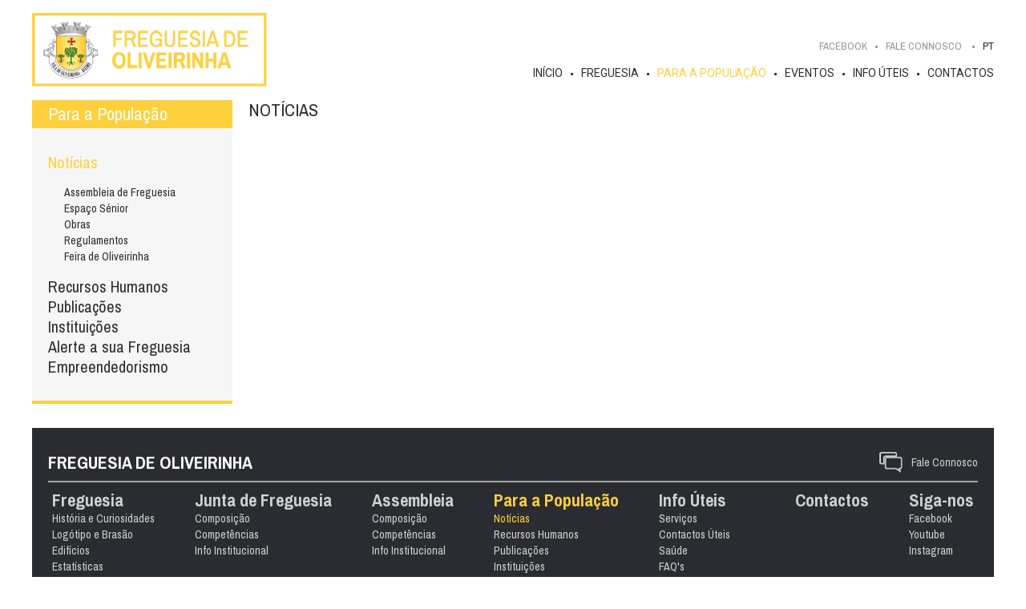

--- FILE ---
content_type: text/html; charset=UTF-8
request_url: https://www.jfoliveirinha.pt/pt_pt/news/Corte_e_Podas_de_Arvores
body_size: 2855
content:
<br />
<b>Warning</b>:  Illegal string offset 'pagination' in <b>/home/jfoliveirinha/public_html/news.php</b> on line <b>22</b><br />
<br />
<b>Notice</b>:  Uninitialized string offset: 0 in <b>/home/jfoliveirinha/public_html/news.php</b> on line <b>22</b><br />
<br />
<b>Warning</b>:  Illegal string offset 'actual_page' in <b>/home/jfoliveirinha/public_html/news.php</b> on line <b>22</b><br />
<br />
<b>Notice</b>:  Uninitialized string offset: 0 in <b>/home/jfoliveirinha/public_html/news.php</b> on line <b>22</b><br />
<!DOCTYPE html PUBLIC "-//W3C//DTD XHTML 1.0 Strict//EN" "http://www.w3.org/TR/xhtml1/DTD/xhtml1-strict.dtd">
<html xmlns="http://www.w3.org/1999/xhtml">
<head>
	<title>Notícias</title>

	<meta http-equiv="Content-Type" content="text/html; charset=UTF-8"/>
	<meta http-equiv="content-language" content="pt-PT"/>

	<meta name="keywords" content="notícias, oliveirinha">
	<meta name="Description" content="Esteja sempre a par de todas as novidades da Freguesia de Oliveirinha!">

	
	<meta name="viewport" content="initial-scale=1.0, user-scalable=no"/>
	<meta name="author" content="IDStudies - Solutions Lda"/>
	<meta name="generator" content="IDStudies - Solutions Lda"/>
	<meta name="Copyright" content="2018 @ 2026 IDStudies - Solutions Lda"/>
	<meta name="Date" content="April 05, 2018"/>
	<meta name="rating" content="general"/>
	<meta name="distribution" content="global"/>

	<meta name="robots" content="all"/>
	<meta name="google" content="notranslate"/>
	<meta name="expires" content="never"/>
	<meta name="Cache-Control" content="private"/>
	<meta name="revisit-after" content="15 days"/>

	<link rel="stylesheet" type="text/css" href="https://www.jfoliveirinha.pt/stylesheet/_reset.css"/>
	<link rel="stylesheet" type="text/css" href="https://www.jfoliveirinha.pt/stylesheet/_global.css"/>
	<link rel="stylesheet" type="text/css" href="https://www.jfoliveirinha.pt/stylesheet/news.css"/>

	<link rel="icon" type="image/vnd.microsoft.icon" href="https://www.jfoliveirinha.pt/images/favicon.ico"/>
	<link rel="SHORTCUT ICON" href="https://www.jfoliveirinha.pt/images/favicon.ico"/>

	<script type="text/javascript" src="https://www.jfoliveirinha.pt/scripts/jQuery/jquery-1.11.1.min.js"></script>
	<script type="text/javascript" src="https://www.jfoliveirinha.pt/scripts/jQuery/jquery-ui.min.js"></script>
	<script type="text/javascript" src="https://www.jfoliveirinha.pt/scripts/jQuery/jquery.mobile.justTouchEvents.min.js"></script>

	<script type="text/javascript" src="https://www.jfoliveirinha.pt/scripts/menu.js"></script>
</head>
<body>


<script type="text/javascript">
	$("div#popup span.close").click( function() {
		$("div#popup").remove();
	});
</script>

<div id="principal_container">
	<div id="principal_header">
		<div id="header" data-status="normal" data-responsive="closed">
	<div class="header_responsive">
		<a href="https://www.jfoliveirinha.pt/pt_pt/index" class="logo"></a>
		<span class="responsive_icon animation-none"></span>
		<div class="block">
			<form method="post" action="https://www.jfoliveirinha.pt/pt_pt/search" class="top padding-horizontal-small">
				<input type="text" name="search" placeholder="procure em Oliveirinha" class="italic" value="">
				<input type="submit" value="" name="search_submit" class="animation-none">
			</form>
			<div class="clear"></div>
			<div class="middle">
				<a href="https://www.facebook.com/freguesiadeoliveirinha" target="_blank" class="menu font-2">Facebook</a>
				<div class="menu font-2 talktous">
					Fale Connosco					<form method="post" data-status="hidden" class="padding-vertical-xsmall padding-horizontal-xsmall" action="https://www.jfoliveirinha.pt/pt_pt/contacts">
						<span class="arrow"></span>
						<label class="font-2">
							Nome							<input type="text" class="padding-horizontal-xxxsmall font-2" value="" name="name" />
						</label>

						<label class="font-2 col margin-right-small">
							Email							<input type="text" class="padding-horizontal-xxxsmall font-2" value="" name="email"/>
						</label>

						<label class="font-2 col">
							Telefone							<input type="text" class="padding-horizontal-xxxsmall font-2" value="" name="phone"/>
						</label>

						<label class="font-2">
							Assunto							<textarea name="message" class="padding-horizontal-xxxsmall font-2"></textarea>
						</label>

						<label class="font-2 captcha margin-right-small">
							Código de Verificação							<input type="text" class="padding-horizontal-xxxsmall font-2" value="" name="captcha" maxlength="6">
						</label>
						<img class="captcha" src="https://www.jfoliveirinha.pt/requires/captcha.php">

						<p class="terms">Ao submeter declaro que aceito a <a target="_blank" href="https://media.jfoliveirinha.pt/rgpd_pt_pt.pdf">Política de Privacidade</a></p>
						<input type="submit" class="margin-top-small font-2" name="budget" value="Enviar">
					</form>
				</div>
				<div class="languages">
					<a href="https://www.jfoliveirinha.pt/pt_pt" class="languages selected">PT</a>				</div>
			</div>
			<div class="clear"></div>
			<div class="bottom">
				<a class="menu " href="https://www.jfoliveirinha.pt/pt_pt/index">Início</a>
				<a class="menu " href="https://www.jfoliveirinha.pt/pt_pt/history">Freguesia</a>				<a class="menu selected" href="https://www.jfoliveirinha.pt/pt_pt/news">Para a População</a>				<a class="menu " href="https://www.jfoliveirinha.pt/pt_pt/events">Eventos</a>
				<a class="menu " href="https://www.jfoliveirinha.pt/pt_pt/services">Info Úteis</a>				<a class="menu " href="https://www.jfoliveirinha.pt/pt_pt/contacts">Contactos</a>			</div>
		</div>
	</div>
	<div class="responsive" data-menu-responsive-target data-responsive="closed">
		<div class="container">
			<!--<a href="" data-company-source data-internal="company" class="menu font-title light"></a>-->
			<div class="clear"></div>

			<div class="languages">
				<a href="https://www.jfoliveirinha.pt/pt_pt" class="selected">PT</a>			</div>
		</div>
	</div>
</div>	</div>
	<div id="principal_body">
		<div id="body">
			<div class="body-content">
				<div id="news">
					<div class="lateral_menu" data-responsive="closed"><h1 class="font-2 font-title-2 padding-horizontal-small padding-vertical-xxxsmall">Para a População</h1><div class="content padding-vertical-normal padding-horizontal-small"><a href="https://www.jfoliveirinha.pt/pt_pt/news" class="font-2 font-title-1 selected">Notícias</a><div class="margin-left-small margin-vertical-xsmall"><a href="https://www.jfoliveirinha.pt/pt_pt/news/Assembleia-de-Freguesia-1" class="font-2 ">Assembleia de Freguesia</a><a href="https://www.jfoliveirinha.pt/pt_pt/news/Espaco-Senior" class="font-2 ">Espaço Sénior</a><a href="https://www.jfoliveirinha.pt/pt_pt/news/Obras" class="font-2 ">Obras</a><a href="https://www.jfoliveirinha.pt/pt_pt/news/Regulamentos" class="font-2 ">Regulamentos</a><a href="https://www.jfoliveirinha.pt/pt_pt/news/Feira_de_Oliveirinha" class="font-2 ">Feira de Oliveirinha</a></div><a href="https://www.jfoliveirinha.pt/pt_pt/participated" class="font-2 font-title-1 ">Recursos Humanos</a><a href="https://www.jfoliveirinha.pt/pt_pt/publications" class="font-2 font-title-1 ">Publicações</a><a href="https://www.jfoliveirinha.pt/pt_pt/institutions" class="font-2 font-title-1 ">Instituições</a><a href="https://www.jfoliveirinha.pt/pt_pt/repository" class="font-2 font-title-1 ">Alerte a sua Freguesia</a><a href="https://www.jfoliveirinha.pt/pt_pt/entrepreneurship" class="font-2 font-title-1 ">Empreendedorismo</a></div><span class="responsive_lateral_menu animation-none"></span></div>					<div class="content-with-lateral-menu">
						<h1 class="font-2 font-title-2 margin-bottom-normal">NOTÍCIAS</h1>
						<div><br />
<b>Warning</b>:  Illegal string offset 'lines' in <b>/home/jfoliveirinha/public_html/news.php</b> on line <b>82</b><br />
<br />
<b>Notice</b>:  Uninitialized string offset: 0 in <b>/home/jfoliveirinha/public_html/news.php</b> on line <b>82</b><br />
<br />
<b>Warning</b>:  Invalid argument supplied for foreach() in <b>/home/jfoliveirinha/public_html/news.php</b> on line <b>82</b><br />
</div>					</div>
				</div>
			</div>
		</div>
	</div>
	<div id="principal_footer">
		<div id="footer" class="margin-top-normal">
	<div class="top padding-vertical-normal padding-horizontal-small">
		<div class="header">
			<h1 class="font-2 font-title-2 bold">FREGUESIA DE OLIVEIRINHA</h1>
			<div class="icons">
				<a href="https://www.jfoliveirinha.pt/pt_pt/contacts" class="font-2 talktous animation-none">Fale Connosco</a>
			</div>
		</div>
		<div class="column">
			<a href="https://www.jfoliveirinha.pt/pt_pt/history" class="font-2 font-title-2 bold ">Freguesia</a>
			<a href="https://www.jfoliveirinha.pt/pt_pt/history" class="font-2 ">História e Curiosidades</a>
			<a href="https://www.jfoliveirinha.pt/pt_pt/logos" class="font-2 ">Logótipo e Brasão</a>
			<a href="https://www.jfoliveirinha.pt/pt_pt/buildings" class="font-2 ">Edifícios</a>
			<a href="https://www.jfoliveirinha.pt/pt_pt/statistics" class="font-2 ">Estatísticas</a>
			<a href="https://www.jfoliveirinha.pt/pt_pt/gallery" class="font-2 ">Galeria de Imagens</a>
			<a href="https://www.jfoliveirinha.pt/pt_pt/village" class="font-2 ">Localidades</a>
			<a href="https://www.jfoliveirinha.pt/pt_pt/tourism" class="font-2 ">Turismo</a>
		</div>
		<div class="column">
			<a href="https://www.jfoliveirinha.pt/pt_pt/pcomposition" class="font-2 font-title-2 bold ">Junta de Freguesia</a>
			<a href="https://www.jfoliveirinha.pt/pt_pt/pcomposition" class="font-2 ">Composição</a>
			<a href="https://www.jfoliveirinha.pt/pt_pt/pscope" class="font-2 ">Competências</a>
			<a href="https://www.jfoliveirinha.pt/pt_pt/pinfo" class="font-2 ">Info Institucional</a>
		</div>
		<div class="column">
			<a href="https://www.jfoliveirinha.pt/pt_pt/acomposition" class="font-2 font-title-2 bold ">Assembleia</a>
			<a href="https://www.jfoliveirinha.pt/pt_pt/acomposition" class="font-2 ">Composição</a>
			<a href="https://www.jfoliveirinha.pt/pt_pt/ascope" class="font-2 ">Competências</a>
			<a href="https://www.jfoliveirinha.pt/pt_pt/ainfo" class="font-2 ">Info Institucional</a>
		</div>
		<div class="column">
			<a href="https://www.jfoliveirinha.pt/pt_pt/news" class="font-2 font-title-2 bold selected">Para a População</a>
			<a href="https://www.jfoliveirinha.pt/pt_pt/news" class="font-2 selected">Notícias</a>
			<a href="https://www.jfoliveirinha.pt/pt_pt/participated" class="font-2 ">Recursos Humanos</a>
			<a href="https://www.jfoliveirinha.pt/pt_pt/publications" class="font-2 ">Publicações</a>
			<a href="https://www.jfoliveirinha.pt/pt_pt/institutions" class="font-2 ">Instituições</a>
			<a href="https://www.jfoliveirinha.pt/pt_pt/repository" class="font-2 ">Alerte a sua Freguesia</a>
			<a href="https://www.jfoliveirinha.pt/pt_pt/entrepreneurship" class="font-2 ">Empreendedorismo</a>
		</div>
		<div class="column">
			<a href="https://www.jfoliveirinha.pt/pt_pt/services" class="font-2 font-title-2 bold ">Info Úteis</a>
			<a href="https://www.jfoliveirinha.pt/pt_pt/services" class="font-2 ">Serviços</a>
			<a href="https://www.jfoliveirinha.pt/pt_pt/utils" class="font-2 ">Contactos Úteis</a>
			<a href="https://www.jfoliveirinha.pt/pt_pt/drugstore" class="font-2 ">Saúde</a>
			<a href="https://www.jfoliveirinha.pt/pt_pt/faq" class="font-2 ">FAQ's</a>
			<a href="https://www.jfoliveirinha.pt/pt_pt/certificates" class="font-2 ">Pedidos de Atestados</a>
			<a href="https://www.jfoliveirinha.pt/pt_pt/places" class="font-2 ">Lugares</a>
		</div>
		<div class="column">
			<a href="https://www.jfoliveirinha.pt/pt_pt/contacts" class="font-2 font-title-2 bold ">Contactos</a>
		</div>
		<div class="column">
			<p class="font-2 font-title-2 bold">Siga-nos</p>
			<a href="https://www.facebook.com/freguesiadeoliveirinha" target="_blank" class="font-2">Facebook</a>
			<a href="https://www.youtube.com" target="_blank" class="font-2">Youtube</a>
			<a href="https://www.instagram.com" target="_blank" class="font-2">Instagram</a>
		</div>
	</div>
	<div class="bottom">
		<p>©2018 · <a href="https://www.idstudies.com" target="_blank" title="IDStudies - Solutions, Lda" class="bold">IDStudies</a> · Todos os direitos reservados</p>
	</div>
</div>
	</div>
</div>

</body>
</html>

--- FILE ---
content_type: text/html; charset=UTF-8
request_url: https://www.jfoliveirinha.pt/requires/captcha.php
body_size: 2436
content:
���� JFIF      �� <CREATOR: gd-jpeg v1.0 (using IJG JPEG v62), quality = 100
�� C �� C��   A" ��           	
�� �   } !1AQa"q2���#B��R��$3br�	
%&'()*456789:CDEFGHIJSTUVWXYZcdefghijstuvwxyz���������������������������������������������������������������������������        	
�� �  w !1AQaq"2�B����	#3R�br�
$4�%�&'()*56789:CDEFGHIJSTUVWXYZcdefghijstuvwxyz��������������������������������������������������������������������������   ? ���;�w��;|?�����T��M3�������|C��o�����i���v���-��o��4]ѣ�8���5��'úN����7m�s|��o��k���?�>�_L����q��vZ���]o�6z'�o]|:�w�o�M�����%�}�?k�������a�g�zn���oxE�����Ѫ�)��Ż�j��׆����է��:x7Z������M~�֟~xv�_�t[	��������.�|g{aw�{����~&|^���>��6<���߱� ���I�s���|m��⏈�/���ς>.�����?��9��(<O����e1�x���?��>0x�Q� �x��'�g��\|�lDs<f��s�&Q��׆i�tr�%MZX�.]��e��~�,nm�b�~ޖ2�����������?�s��1T��+��V���*�H<>m<UYӌ�U�Z�|.�R�bi��Jʔq�U?P�������
�,���Ϗ�"x?�� 
�5��A��.�(xz�)n|O�xFx��V0���'O�|}��7^���}X���!��o�^�g���k|��� |w��=[T�d?�����ľ;��N?�Yw��N ���m�]_x�Kү�!�i����F����k��GP�7�o쵹���>���g৉g/��o��x{�J�>��:� ���� �O�4;%���;���f��CN��^���3�v������!���°x~��Zt~3�������{��ࠟ���/>�y�h_�e��T�,����� ����*o�~$Ҽ{�����ᮃ��3�#T��� �su��H�絳������sz�K����x�W&��b�/��r�}vT#�gu|F�2�,�8v�s�~��ꙏ`��*�ΆM��q<���}�e��o:�qu�3>��ة{7���!��p��.:/	F�y�h`+V���S�֣���ѝ\��_�������������7յMW����
x#�~𕶝��ZU���C�4� ��+�[I�����SŤE�ֵ���E��D��K蜿�?mf���|[Ҿ���oī�� |{�#�>%��� fmE�n�m�Co������W�����P�o��N]�+�K�RD���+O����� �=����VҾ!�_������(����s���o�{��Ħմ�M��=�����~�Z���o�Z�~�>�Oÿ	<�]���B���/������|9�m?k�i_���[?�3�><�>(�̿~��^���_�e���Ay�/��	��t��c_xo�^��k�_������\~�?�Bx���,�-e�`|7�y�\5G(���9�m��C��x�YN�✷+�s��3��g�\���d�Ξ3���e��%�p�N���5��)X��X�*ʰ�i�tpmS�&�*e��40p�0�<�S:�-QJ�S�^�_�����:� ���im[�^%�ׇ|=�1��?���_K�G��Q����
��Կڶ���|q�C�?�]S��,��%n5M'�֓��:� U�</sp�1���������� ��+�O�g����ƺ\zǆ�K��+Z_�4��O�\�o}�j�e��֕�hz�����kV:�����~����A�����p���6��5��~ ��|U�/�7�d�wď�[��ŭS�_|w���� ��}Ï��� �_�F���+��_�ǅ�|;�5Sº���-S��e���k�"h|1�3|��������=�=#C�V���O����qi+%��4{-+����SL�4�
[�v^(����U�m�c�dz/�\Q¹&Y��,�jX,�`�U��Uk���'����W���*VY�fz~ޮ	�˅Va���&u�c�+*���2��3��gRU�r������r�T1��'��U��'.H֫�y�������a��x��h�����`��( ��( ��( ��( ��(��

--- FILE ---
content_type: text/css
request_url: https://www.jfoliveirinha.pt/stylesheet/_global.css
body_size: 4244
content:
/* ================================================================================================================== */
/* fontes */
/* ================================================================================================================== */

@import url('https://fonts.googleapis.com/css?family=Archivo+Narrow:400,600,700|Roboto:400,400i');

h1, h2, h3, h4, h5, h6, p, div.text, a, input, label, textarea, span, select, table, tr, th, td, ::placeholder { font-family: 'Roboto', sans-serif; font-size: 14px; color: #2b2c31; padding: 0; margin: 0; font-weight: 400; line-height: 20px; }

.font-title-1 { font-size: 20px; line-height: 25px; }
.font-title-2 { font-size: 22px; line-height: 25px; }
.font-title-3 { font-size: 16px; line-height: 20px; }
.font-title-4 { font-size: 40px; line-height: 45px; }

.regular { font-weight: 400; }
.semibold { font-weight: 600; }
.bold { font-weight: 700; }

.font-1 { font-family: 'Roboto', sans-serif; }
.font-2 { font-family: 'Archivo Narrow', sans-serif; }

.italic,
.italic::placeholder { font-style: italic; }

.margin-xxxsmall,	.margin-horizontal-xxxsmall,	.margin-left-xxxsmall	{ margin-left: 5px; }
.margin-xxxsmall,	.margin-horizontal-xxxsmall,	.margin-right-xxxsmall	{ margin-right: 5px; }
.margin-xxxsmall,	.margin-vertical-xxxsmall,	.margin-top-xxxsmall	{ margin-top: 5px; }
.margin-xxxsmall,	.margin-vertical-xxxsmall,	.margin-bottom-xxxsmall	{ margin-bottom: 5px; }

.margin-xxsmall,	.margin-horizontal-xxsmall,	.margin-left-xxsmall	{ margin-left: 10px; }
.margin-xxsmall,	.margin-horizontal-xxsmall,	.margin-right-xxsmall	{ margin-right: 10px; }
.margin-xxsmall,	.margin-vertical-xxsmall,	.margin-top-xxsmall	{ margin-top: 10px; }
.margin-xxsmall,	.margin-vertical-xxsmall,	.margin-bottom-xxsmall	{ margin-bottom: 10px; }

.margin-xsmall,		.margin-horizontal-xsmall,	.margin-left-xsmall	{ margin-left: 15px; }
.margin-xsmall,		.margin-horizontal-xsmall,	.margin-right-xsmall	{ margin-right: 15px; }
.margin-xsmall,		.margin-vertical-xsmall,	.margin-top-xsmall	{ margin-top: 15px; }
.margin-xsmall,		.margin-vertical-xsmall,	.margin-bottom-xsmall	{ margin-bottom: 15px; }

.margin-small,		.margin-horizontal-small,	.margin-left-small	{ margin-left: 20px; }
.margin-small,		.margin-horizontal-small,	.margin-right-small	{ margin-right: 20px; }
.margin-small,		.margin-vertical-small,		.margin-top-small	{ margin-top: 20px; }
.margin-small,		.margin-vertical-small,		.margin-bottom-small	{ margin-bottom: 20px; }

.margin-normal,		.margin-horizontal-normal,	.margin-left-normal	{ margin-left: 30px; }
.margin-normal,		.margin-horizontal-normal,	.margin-right-normal	{ margin-right: 30px; }
.margin-normal,		.margin-vertical-normal,	.margin-top-normal	{ margin-top: 30px; }
.margin-normal,		.margin-vertical-normal,	.margin-bottom-normal	{ margin-bottom: 30px; }

.margin-big,		.margin-horizontal-big,		.margin-left-big	{ margin-left: 50px; }
.margin-big,		.margin-horizontal-big,		.margin-right-big	{ margin-right: 50px; }
.margin-big,		.margin-vertical-big,		.margin-top-big		{ margin-top: 50px; }
.margin-big,		.margin-vertical-big,		.margin-bottom-big	{ margin-bottom: 50px; }

.padding-xxxsmall,	.padding-horizontal-xxxsmall,	.padding-left-xxxsmall	{ padding-left: 5px; }
.padding-xxxsmall,	.padding-horizontal-xxxsmall,	.padding-right-xxxsmall	{ padding-right: 5px; }
.padding-xxxsmall,	.padding-vertical-xxxsmall,	.padding-top-xxxsmall	{ padding-top: 5px; }
.padding-xxxsmall,	.padding-vertical-xxxsmall,	.padding-bottom-xxxsmall{ padding-bottom: 5px; }

.padding-xxsmall,	.padding-horizontal-xxsmall,	.padding-left-xxsmall	{ padding-left: 10px; }
.padding-xxsmall,	.padding-horizontal-xxsmall,	.padding-right-xxsmall	{ padding-right: 10px; }
.padding-xxsmall,	.padding-vertical-xxsmall,	.padding-top-xxsmall	{ padding-top: 10px; }
.padding-xxsmall,	.padding-vertical-xxsmall,	.padding-bottom-xxsmall{ padding-bottom: 10px; }

.padding-xsmall,	.padding-horizontal-xsmall,	.padding-left-xsmall	{ padding-left: 15px; }
.padding-xsmall,	.padding-horizontal-xsmall,	.padding-right-xsmall	{ padding-right: 15px; }
.padding-xsmall,	.padding-vertical-xsmall,	.padding-top-xsmall	{ padding-top: 15px; }
.padding-xsmall,	.padding-vertical-xsmall,	.padding-bottom-xsmall	{ padding-bottom: 15px; }

.padding-small,		.padding-horizontal-small,	.padding-left-small	{ padding-left: 20px; }
.padding-small,		.padding-horizontal-small,	.padding-right-small	{ padding-right: 20px; }
.padding-small,		.padding-vertical-small,	.padding-top-small	{ padding-top: 20px; }
.padding-small,		.padding-vertical-small,	.padding-bottom-small	{ padding-bottom: 20px; }

.padding-normal,	.padding-horizontal-normal,	.padding-left-normal	{ padding-left: 30px; }
.padding-normal,	.padding-horizontal-normal,	.padding-right-normal	{ padding-right: 30px; }
.padding-normal,	.padding-vertical-normal,	.padding-top-normal	{ padding-top: 30px; }
.padding-normal,	.padding-vertical-normal,	.padding-bottom-normal	{ padding-bottom: 30px; }

.padding-big,		.padding-horizontal-big,	.padding-left-big	{ padding-left: 50px; }
.padding-big,		.padding-horizontal-big,	.padding-right-big	{ padding-right: 50px; }
.padding-big,		.padding-vertical-big,		.padding-top-big	{ padding-top: 50px; }
.padding-big,		.padding-vertical-big,		.padding-bottom-big	{ padding-bottom: 50px; }

@media all and ( max-width: 1199px ) {
	.title { padding: 0 0 10px 0; }
		.title h1 { font-size: 22px; line-height: 30px; }
}

/* ================================================================================================================== */
/* principal e animacoes de defeito */
/* ================================================================================================================== */

html, body	{ position: relative; margin: 0; padding: 0; width: 100%; height: 100%; font-size: 0; }
*		{ transition-property: all; -webkit-transition-property: all; -moz-transition-property: all; transition-duration: 400ms; -webkit-transition-duration: 400ms; -moz-transition-duration: 400ms; }
.animation-long { transition-property: all; -webkit-transition-property: all; -moz-transition-property: all; transition-duration: 800ms; -webkit-transition-duration: 800ms; -moz-transition-duration: 800ms; }
.animation-none	{ transition-property: none; -webkit-transition-property: none; -moz-transition-property: none; transition-duration: 0ms; -webkit-transition-duration: 0ms; -moz-transition-duration: 0ms; }

/* ================================================================================================================== */
/* limpador e truque para inline-block alinhamento */
/* ================================================================================================================== */

div.clear { clear: both; }
.trick_align_middle { display: inline-block; position: relative; width: 0; height: 100%; vertical-align: middle; background-color: transparent; }
.trick_align_top { display: inline-block; position: relative; width: 0; height: 100%; vertical-align: top; background-color: transparent; }
.trick_align_bottom { display: inline-block; position: relative; width: 0; height: 100%; vertical-align: bottom; background-color: transparent; }

/* ================================================================================================================== */
/* cabecalho */
/* ================================================================================================================== */

div#header { display: block; position: relative; width: 100%; height: 125px; z-index: 100; margin: 0; padding: 0; }
	div#header div.responsive { display: none; }
	div#header div.header_responsive { display: block; position: fixed; width: 1200px; height: auto; margin: 0 auto; font-size: 0; background-color: #ffffff; }
		div#header div.header_responsive span.responsive { display: none; }

		div#header div.header_responsive a.logo { display: inline-block; position: relative; width: 293px; height: 92px; margin: 16px 0 17px 0; top: 0; background: transparent url(../images/logo.png) no-repeat left center; background-size: contain; vertical-align: middle; }
		div#header div.header_responsive span.responsive_icon { display: none; }
		div#header div.header_responsive div.block { display: inline-block; position: relative; width: 900px; height: 100%; margin: 0 0 0 7px; vertical-align: top; text-align: right; }

			div#header div.header_responsive div.block form.top { display: inline-block; visibility: hidden; position: relative; width: auto; height: 25px; background-color: #f6f6f6; margin: 12px 0 0 0; }
				div#header div.header_responsive div.block form.top input[type="text"],
				div#header div.header_responsive div.block form.top input[type="text"]::placeholder { display: inline-block; position: relative; width: 120px; font-size: 12px; background-color: transparent; box-sizing: border-box; border: none; line-height: 25px; vertical-align: middle; color: #929497; }
				div#header div.header_responsive div.block form.top input[type="submit"] { display: inline-block; position: relative; width: 13px; height: 13px; background: transparent url(../images/search_icon.png) no-repeat; vertical-align: middle; border: none; cursor: pointer; margin: 0 0 0 10px; }
				div#header div.header_responsive div.block form.top input[type="submit"]:hover { background-position-y: -13px; }

			div#header div.header_responsive div.block div.middle { display: inline-block; position: relative; width: auto; height: 22px; margin: 10px 0 0 0; }
				div#header div.header_responsive div.block div.middle .menu { display: inline-block; position: relative; width: auto; font-size: 13px; line-height: 22px; color: #929497; text-decoration: none; vertical-align: middle; text-transform: uppercase; cursor: pointer; }
				div#header div.header_responsive div.block div.middle .menu:after { content: ""; display: inline-block; position: relative; width: 3px; height: 3px; border-radius: 100%; background-color: #929497; margin: 0 10px; vertical-align: middle; }
				div#header div.header_responsive div.block div.middle .menu.selected,
				div#header div.header_responsive div.block div.middle .menu:hover { color: #fed03c; }
				div#header div.header_responsive div.block div.middle div.languages { display: inline-block; position: relative; width: auto; line-height: 22px; }
					div#header div.header_responsive div.block div.middle div.languages a.languages { display: inline-block; position: relative; width: auto; font-size: 13px; line-height: 22px; text-decoration: none; vertical-align: middle; }
					div#header div.header_responsive div.block div.middle div.languages a.languages:after { content: ""; display: inline-block; position: relative; width: 1px; height: 13px; background-color: #929497; margin: 0 4px; vertical-align: middle; }
					div#header div.header_responsive div.block div.middle div.languages a.languages:hover { color: #fed03c; }
					div#header div.header_responsive div.block div.middle div.languages a.languages.selected { color: #2b2c31; }
					div#header div.header_responsive div.block div.middle div.languages a.languages:last-child:after { display: none; }

				div#header div.header_responsive div.block div.middle form { display: none; position: absolute; top: 22px; right: 0; height: auto; background-color: #2b2c31; z-index: 10; text-align: left; font-size: 0; }
				div#header div.header_responsive div.block div.middle .menu:hover form { display: block; }
					div#header div.header_responsive div.block div.middle form span.arrow { display: block; position: absolute; top: -6px; right: 65px; border-top: 0; border-left: 7px solid transparent; border-right: 7px solid transparent; border-bottom: 8px solid #2b2c31; }
					div#header div.header_responsive div.block div.middle form label { display: inline-block; position: relative; color: #ffffff; font-size: 11px; line-height: 20px; white-space: nowrap; vertical-align: middle; width: 300px; box-sizing: border-box; cursor: default; padding-top: 2px; }
					div#header div.header_responsive div.block div.middle form label.captcha { width: 215px; }
					div#header div.header_responsive div.block div.middle form label.col { width: 140px; }
					div#header div.header_responsive div.block div.middle form img.captcha { display: inline-block; position: relative; vertical-align: bottom; width: 65px; cursor: default; }
					div#header div.header_responsive div.block div.middle form p.terms { margin: 5px 0 0 0; }
					div#header div.header_responsive div.block div.middle form p.terms,
					div#header div.header_responsive div.block div.middle form p.terms a { display: inline-block; position: relative; color: #ffffff; font-size: 9px; line-height: 15px; width: 300px; box-sizing: border-box; cursor: default; vertical-align: top; }
					div#header div.header_responsive div.block div.middle form p.terms a { cursor: pointer; text-decoration: underline; width: auto; }
					div#header div.header_responsive div.block div.middle form p.terms a:hover { color: #fed03c; }
					div#header div.header_responsive div.block div.middle form textarea,
					div#header div.header_responsive div.block div.middle form input[type="text"] { display: block; position: relative; box-sizing: border-box; border: none; background-color: #ffffff; font-size: 11px; line-height: 22px; width: 100%; resize: none; }
					div#header div.header_responsive div.block div.middle form textarea { height: 75px; }
					div#header div.header_responsive div.block div.middle form input[type="submit"] { display: block; position: relative; width: 100%; line-height: 25px; background-color: #fed03c; border: none; cursor: pointer; }
					div#header div.header_responsive div.block div.middle form input[type="submit"]:hover { background-color: #cfd2d3; }

			div#header div.header_responsive div.block div.bottom { display: inline-block; position: relative; width: auto; height: 22px; margin: 10px 0 0 0; }
				div#header div.header_responsive div.block div.bottom a.menu { display: inline-block; position: relative; width: auto; line-height: 25px; text-decoration: none; text-transform: uppercase; vertical-align: middle; color: #2b2c31; }
				div#header div.header_responsive div.block div.bottom a.menu:after { content: ""; display: inline-block; position: relative; width: 3px; height: 3px; border-radius: 100%; background-color: #2b2c31; margin: 0 10px; vertical-align: middle; }
				div#header div.header_responsive div.block div.bottom a.menu:last-child:after { display: none; }
				div#header div.header_responsive div.block div.bottom a.menu.selected,
				div#header div.header_responsive div.block div.bottom a.menu:hover { color: #fed03c; }

@media all and ( max-width: 1199px ) {
	div#header { display: block; position: fixed; top: 0; left: 0; height: 50px; background-color: #ffffff; }
		div#header div.header_responsive { display: block; position: relative; width: 100%; height: auto; }

			div#header div.header_responsive span.responsive_icon { display: block; position: absolute; top: 10px; right: 7px; width: 41px; height: 30px; cursor: pointer; background: transparent url(../images/responsive.png) no-repeat; }
			div#header[data-responsive="closed"] div.header_responsive span.responsive_icon { background-position-y: 0; }
			div#header[data-responsive="opened"] div.header_responsive span.responsive_icon { background-position-y: -30px; }
			div#header div.header_responsive a.logo { width: 150px; height: 40px; margin: 5px; }
			div#header div.header_responsive div.block {position: absolute; top: 50px; left: 0; width: 100%; height: auto; background-color: #ffffff; margin: 0; text-align: center; }
			div#header[data-responsive="closed"] div.header_responsive div.block { display: none; }
			div#header[data-responsive="opened"] div.header_responsive div.block { display: block; }
			div#header div.header_responsive div.block form.top { display: none; }
			div#header div.header_responsive div.block div.middle { display: block; position: relative; height: auto; }
				div#header div.header_responsive div.block div.middle .menu { display: block; position: relative; margin: 0; }
				div#header div.header_responsive div.block div.middle .menu { display: block; position: relative; margin: 0; }
				div#header div.header_responsive div.block div.middle .menu:after { display: none; }

			div#header div.header_responsive div.block div.bottom { display: block; margin: 25px 0 0 0; height: auto; padding: 0 0 15px 0; }
				div#header div.header_responsive div.block div.bottom a.menu { display: block; }
				div#header div.header_responsive div.block div.bottom a.menu:after { display: none; }
}

/* ================================================================================================================== */
/* estrutura principal */
/* ================================================================================================================== */

div#principal_container { display: table; position: relative; width: 1200px; min-height: 100%; margin: 0 auto; }
	div#principal_container div#principal_header { display: table-row; position: relative; width: 100%; }
	div#principal_container div#principal_body { display: table-row; position: relative; width: 100%; height: 100%; z-index: 10; }
	div#principal_container div#principal_footer { display: table-row; position: relative; width: 100%; }

@media all and ( max-width: 1199px ) {
	div#principal_container { width: 100%; }
		div#principal_container div#principal_header { height: 75px; }
}

/* ================================================================================================================== */
/* ficheiros */
/* ================================================================================================================== */

div.attachments { display: block; position: relative; width: auto; text-align: left; }
	div.attachments a { display: inline-block; position: relative; width: auto; height: 23px; line-height: 23px; background: transparent url(../images/attachment_icon.png) no-repeat; overflow: hidden; padding: 0 0 0 35px; text-decoration: none; color: #37b34a; margin: 5px 0 0 0; }
	div.attachments a:first-child { margin: 0; }
	div.attachments a:hover { background-position-y: -23px; color: #fed03c; }

/* ================================================================================================================== */
/* voltar */
/* ================================================================================================================== */

a.back { display: block; position: relative; width: auto; height: 23px; line-height: 23px; background: transparent url(../images/back_icon.png) no-repeat; overflow: hidden; padding: 0 0 0 35px; text-decoration: none; color: #929497; margin: 5px 0 0 0; }
a.back:hover { background-position-y: -23px; color: #fed03c; }

/* ================================================================================================================== */
/* icones */
/* ================================================================================================================== */

.email { display: inline-block; position: relative; width: auto; height: 19px; line-height: 19px; background: transparent url(../images/email_icon.png) no-repeat; overflow: hidden; padding: 0 0 0 40px; text-decoration: none; color: #929497; }
.email:hover { background-position-y: -19px; color: #fed03c; }
.phone { display: inline-block; position: relative; width: auto; height: 19px; line-height: 19px; background: transparent url(../images/phone_icon.png) no-repeat; overflow: hidden; padding: 0 0 0 40px; text-decoration: none; color: #929497; }
.phone:hover { background-position-y: -19px; color: #fed03c; }
.website { display: inline-block; position: relative; width: auto; height: 19px; line-height: 19px; background: transparent url(../images/website_icon.png) no-repeat; overflow: hidden; padding: 0 0 0 40px; text-decoration: none; color: #929497; }
.website:hover { background-position-y: -19px; color: #fed03c; }

/* ================================================================================================================== */
/* paginador */
/* ================================================================================================================== */

div.paginator { display: block; position: relative; width: auto; text-align: center; }
	div.paginator p,
	div.paginator a.page { display: inline-block; position: relative; width: auto; height: auto; line-height: 11px; text-decoration: none; margin: 5px 2px; color: #929497; vertical-align: middle; }
	div.paginator a.prev { display: inline-block; position: relative; width: 6px; height: 11px; background: transparent url(../images/paginator_arrow.png) no-repeat 0 0; vertical-align: middle; margin: 0 10px 0 0; }
	div.paginator a.prev:hover { background-position-y: -11px; }
	div.paginator a.next { display: inline-block; position: relative; width: 6px; height: 11px; background: transparent url(../images/paginator_arrow.png) no-repeat -6px 0; vertical-align: middle; margin: 0 0 0 10px; }
	div.paginator a.next:hover { background-position-y: -11px; }
	div.paginator p {color:#2b2c31;}
	div.paginator a.page:hover { color: #fed03c; }

/* ================================================================================================================== */
/* corpo */
/* ================================================================================================================== */

div#body { display: block; position: relative; width: 100%; height: auto; padding: 0; }

div#body div.lateral_menu { display: inline-block; position: relative; width: 250px; background-color: #f6f6f6; box-sizing: border-box; vertical-align: top; }
	div#body div.lateral_menu span.responsive_lateral_menu { display: none; }
	div#body div.lateral_menu h1 { display: block; position: relative; background-color: #fed03c; color: #ffffff; }
	div#body div.lateral_menu div.content { display: block; position: relative; border-bottom: 4px solid #fed03c; }
		div#body div.lateral_menu div.content a { display: block; position: relative; text-decoration: none; color: #2b2c31; }
		div#body div.lateral_menu div.content a.selected,
		div#body div.lateral_menu div.content a:hover { color: #fed03c; }
		div#body div.lateral_menu div.content a:first-child { margin-top: 0; }

@media all and ( max-width: 1199px ) {
	div#body div.lateral_menu { display: block; position: fixed; top: 75px; z-index: 10; }
	div#body div.lateral_menu[data-responsive="closed"] { left: -250px; }
	div#body div.lateral_menu[data-responsive="opened"] { left: 0; }
	div#body div.lateral_menu span.responsive_lateral_menu { display: block; position: absolute; top: 35px; right: -30px; width: 30px; height: 22px; background: transparent url(../images/responsive_lateral_menu_icon.png) no-repeat; }
	div#body div.lateral_menu[data-responsive="closed"] span.responsive_lateral_menu { background-position-y: 0; }
	div#body div.lateral_menu[data-responsive="opened"] span.responsive_lateral_menu { background-position-y: -22px; }
	div#body div.lateral_menu div.content
	{
		overflow: auto;
		height: 350px;
		height: -webkit-calc(100vh - 75px - 100px);
		height:    -moz-calc(100vh - 75px - 75px);
		height:         calc(100vh - 75px - 100px);
	}
}

div#body div.content-with-lateral-menu { display: inline-block; position: relative; width: 930px; box-sizing: border-box; margin: 0 0 0 20px; vertical-align: top; }
div#body div.content-without-lateral-menu { display: block; position: relative; width: auto; box-sizing: border-box; }

@media all and ( max-width: 1199px ) {
	div#body div.content-without-lateral-menu { margin: 0 10px; }

	div#body div.content-with-lateral-menu { display: block; margin: 0 5px 0 30px; }
	div#body div.content-with-lateral-menu
	{
		width: -webkit-calc(100vw - 5px - 30px);
		width:    -moz-calc(100vw - 5px - 30px);
		width:         calc(100vw - 5px - 30px);
	}
}

/* ================================================================================================================== */
/* rodape */
/* ================================================================================================================== */

div#footer { display: block; position: relative; width: 100%; height: auto; }

	div#footer div.top { display: block; position: relative; width: auto; height: 100%; background-color: #2b2c31; text-align: center; }
		div#footer div.top div.header { display: block; position: relative; width: auto; height: auto; border-bottom: 2px solid #a6a8aa; padding: 0 0 10px 0; margin: 0 0 10px 0; text-align: left; }
			div#footer div.top div.header h1 { display: inline-block; position: relative; color: #ffffff; vertical-align: middle; width: 450px; }
			div#footer div.top div.header div.icons { display: inline-block; position: relative; color: #ffffff; vertical-align: middle; height: 100%; width: 710px; text-align: right; }
				div#footer div.top div.header div.icons a.talktous { display: inline-block; position: relative; width: auto; height: 26px; line-height: 26px; background: transparent url(../images/talktous_icon.png) no-repeat; vertical-align: middle; text-decoration: none; padding: 0 0 0 40px; color: #cfd2d3; }
				div#footer div.top div.header div.icons a.talktous:hover { background-position-y: -26px; color: #fed03c }
		div#footer div.top div.column { display: inline-block; position: relative; width: auto; height: auto; margin: 0 50px 0 0; text-align: left; vertical-align: top; }
		div#footer div.top div.column:last-child { margin: 0; }
			div#footer div.top div.column p,
			div#footer div.top div.column a { display: block; text-decoration: none; color: #cfd2d3; }
			div#footer div.top div.column p.font-title-bold,
			div#footer div.top div.column a.font-title-bold { margin: 0 0 5px 0; }
			div#footer div.top div.column a.selected,
			div#footer div.top div.column a:hover { color: #fed03c; }

	div#footer div.bottom { display: block; position: relative; width: auto; height: auto; text-align: center; }
		div#footer div.bottom a,
		div#footer div.bottom p { display: inline-block; position: relative; margin: 7px 0; text-decoration: none; font-size: 12px; line-height: 15px; color: #929497; }
		div#footer div.bottom a:hover { color: #fed03c; }


@media all and ( max-width: 1199px )
{
	div#footer { position: relative; bottom: auto; left: auto; height: auto; }
		div#footer div.top { display: none; }
}

/* ================================================================================================================== */
/* input ficheiro */
/* ================================================================================================================== */

form div.file { display: block; position: relative; box-sizing: border-box; border: 1px solid #2b2c31; margin: 0; padding: 0; height: 25px; line-height: 25px; background-color: #ffffff; }
	form div.file input[type="button"] { display: inline-block; position: relative; width: 125px; background: #ced2d3 url(../images/form_search_icon.png) no-repeat center center; border: none; height: 100%; cursor: pointer; vertical-align: top; }
	form div.file input[type="button"]:hover { background-color: #231f20; }
	form div.file p { display: inline-block; position: relative; border: none; height: 100%; line-height: 24px; overflow: hidden; margin: 0 0 0 10px; font-size: 12px; }
	form div.file p
	{
		width: 150px;
		width: -webkit-calc(100% - 125px - 10px);
		width:    -moz-calc(100% - 125px - 10px);
		width:         calc(100% - 125px - 10px);
	}

/* ================================================================================================================== */
/* grelha */
/* ================================================================================================================== */

.grid { display: inline-block; position: relative; box-sizing: border-box; min-height: 50px; }

.grid.md-12 { width: 100%; }
.grid.md-11 { width:  91.66666666666666666667%; }
.grid.md-10 { width:  83.33333333333333333333%; }
.grid.md-9  { width:  75.00000000000000000000%; }
.grid.md-8  { width:  66.66666666666666666667%; }
.grid.md-7  { width:  58.33333333333333333333%; }
.grid.md-6  { width:  50.00000000000000000000%; }
.grid.md-5  { width:  41.66666666666666666667%; }
.grid.md-4  { width:  33.33333333333333333333%; }
.grid.md-3  { width:  25.00000000000000000000%; }
.grid.md-2  { width:  16.66666666666666666667%; }
.grid.md-1  { width:   8.33333333333333333333%; }

.grid.md-offset-12, .grid.md-offset-left-12 { margin-left: 100%; }
.grid.md-offset-11, .grid.md-offset-left-11 { margin-left:  91.66666666666666666667%; }
.grid.md-offset-10, .grid.md-offset-left-10 { margin-left:  83.33333333333333333333%; }
.grid.md-offset-9,  .grid.md-offset-left-9  { margin-left:  75.00000000000000000000%; }
.grid.md-offset-8,  .grid.md-offset-left-8  { margin-left:  66.66666666666666666667%; }
.grid.md-offset-7,  .grid.md-offset-left-7  { margin-left:  58.33333333333333333333%; }
.grid.md-offset-6,  .grid.md-offset-left-6  { margin-left:  50.00000000000000000000%; }
.grid.md-offset-5,  .grid.md-offset-left-5  { margin-left:  41.66666666666666666667%; }
.grid.md-offset-4,  .grid.md-offset-left-4  { margin-left:  33.33333333333333333333%; }
.grid.md-offset-3,  .grid.md-offset-left-3  { margin-left:  25.00000000000000000000%; }
.grid.md-offset-2,  .grid.md-offset-left-2  { margin-left:  16.66666666666666666667%; }
.grid.md-offset-1,  .grid.md-offset-left-1  { margin-left:   8.33333333333333333333%; }

.grid.md-offset-12, .grid.md-offset-right-12 { margin-right: 100%; }
.grid.md-offset-11, .grid.md-offset-right-11 { margin-right:  91.66666666666666666667%; }
.grid.md-offset-10, .grid.md-offset-right-10 { margin-right:  83.33333333333333333333%; }
.grid.md-offset-9,  .grid.md-offset-right-9  { margin-right:  75.00000000000000000000%; }
.grid.md-offset-8,  .grid.md-offset-right-8  { margin-right:  66.66666666666666666667%; }
.grid.md-offset-7,  .grid.md-offset-right-7  { margin-right:  58.33333333333333333333%; }
.grid.md-offset-6,  .grid.md-offset-right-6  { margin-right:  50.00000000000000000000%; }
.grid.md-offset-5,  .grid.md-offset-right-5  { margin-right:  41.66666666666666666667%; }
.grid.md-offset-4,  .grid.md-offset-right-4  { margin-right:  33.33333333333333333333%; }
.grid.md-offset-3,  .grid.md-offset-right-3  { margin-right:  25.00000000000000000000%; }
.grid.md-offset-2,  .grid.md-offset-right-2  { margin-right:  16.66666666666666666667%; }
.grid.md-offset-1,  .grid.md-offset-right-1  { margin-right:   8.33333333333333333333%; }

.grid.trick-to-vertical-align-top    { display: inline-block; position: relative; width: 0; height: 100%; background-color: transparent; vertical-align: top; }
.grid.trick-to-vertical-align-middle { display: inline-block; position: relative; width: 0; height: 100%; background-color: transparent; vertical-align: middle; }
.grid.trick-to-vertical-align-bottom { display: inline-block; position: relative; width: 0; height: 100%; background-color: transparent; vertical-align: bottom; }

.grid.no-wrap { white-space: nowrap; }

/* ================================================================================================================== */
/* popup */
/* ================================================================================================================== */

div#popup { display: block; position: fixed; top: 0; left: 0; width: 100%; height: 100%; background: transparent url(../images/popup_bg.png) repeat; z-index: 1000; text-align: center; overflow: auto; }
	div#popup div.container { display: inline-block; position: relative; max-width: 90%; max-height: 90%; vertical-align: middle; background-color: #404042; box-sizing: border-box; padding: 20px 35px; text-align: center; }
		div#popup div.container span.close { display: inline-block; position: relative; background-color: #fed03c; cursor: pointer; line-height: 25px; }
		div#popup div.container span.close:hover { background-color: #cfd2d3; }
		div#popup div.container h1 { color: #ffffff; }
		div#popup div.container p { margin: 15px 0 0 0; color: #ffffff; font-size: 16px; }

--- FILE ---
content_type: text/css
request_url: https://www.jfoliveirinha.pt/stylesheet/news.css
body_size: 439
content:
/* ================================================================================================================== */
/* corpo */
/* ================================================================================================================== */

div#news { display: block; position: relative; width: 100%; padding: 0; margin: 0 auto; font-size: 0; }

/* ================================================================================================================== */
/* bloco */
/* ================================================================================================================== */

div#news a { display: inline-block; position: relative; width: 220px; height: auto; text-decoration: none; vertical-align: top; }
	div#news a div.photo { display: block; position: relative; width: 100%; height: 220px; }
	div#news a div.photo.no-photo { background-color: #cfd2d3; text-align: center; }
		div#news a div.no-photo span.no-photo { display: inline-block; position: relative; width: 48px; height: 42px; background: transparent url(../images/nophoto.png) repeat; vertical-align: middle; }
		div#news a div.photo div.hover { display: block; position: absolute; top: 0; left: 0; width: 100%; height: 100%; background: transparent url(../images/gallery_hover_bg.png) repeat; opacity: 0; text-align: center; }
		div#news a:hover div.photo div.hover { opacity: 1; }
			div#news a div.photo div.hover span { display: inline-block; position: relative; width: 37px; height: 37px; background: transparent url(../images/gallery_hover_icon.png) no-repeat center center; background-size: contain; vertical-align: middle; }
	div#news a h2 { display: block; position: relative; }
	div#news a:hover h2 { color: #fed03c; }

--- FILE ---
content_type: text/javascript
request_url: https://www.jfoliveirinha.pt/scripts/menu.js
body_size: 219
content:
$(window).load(function() {
	// menu topo
	$('div#header span.responsive_icon').click(function() {
		if ($("div#header").attr("data-responsive") == "closed")
			$("div#header").attr("data-responsive", "opened");
		else
			$("div#header").attr("data-responsive", "closed");
	});

	// menu lateral
	$("span.responsive_lateral_menu").click(function() {
		if ($("span.responsive_lateral_menu").parent().attr("data-responsive") == "closed") {
			$("span.responsive_lateral_menu").parent().attr("data-responsive", "opened");
		} else {
			$("span.responsive_lateral_menu").parent().attr("data-responsive", "closed");
		}
	});
});